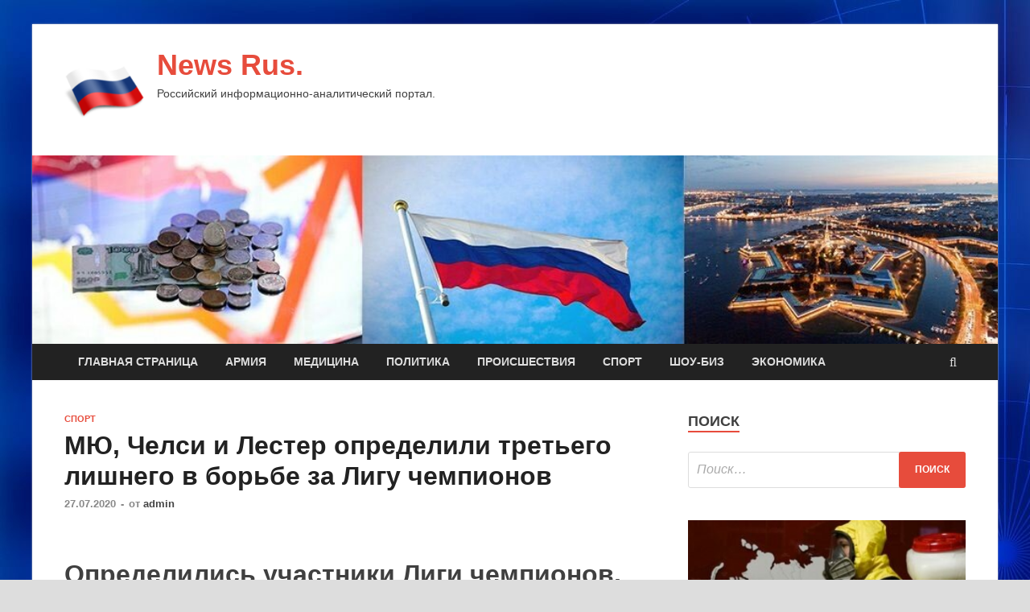

--- FILE ---
content_type: text/html; charset=utf-8
request_url: https://news-review69.ru/sport/mu-chelsi-i-lester-opredelili-tretego-lishnego-v-borbe-za-ligy-chempionov.html
body_size: 11724
content:
<!DOCTYPE html>
<html lang="ru-RU">
<head>
  <meta charset="UTF-8">
  <meta name="viewport" content="width=device-width, initial-scale=1">
  <link rel="profile" href="https://gmpg.org/xfn/11">
  <title>МЮ, Челси и Лестер определили третьего лишнего в борьбе за Лигу чемпионов &#8212; News Rus.</title>
  <style>
        #wpadminbar #wp-admin-bar-p404_free_top_button .ab-icon:before {
            content: "\f103";
            color:red;
            top: 2px;
        }
  </style>
  <link rel='dns-prefetch' href='//fonts.googleapis.com'>
  <link rel='stylesheet' id='wp-block-library-css' href='/wp-includes/css/dist/block-library/style.min.css' type='text/css' media='all'>
  <style id='classic-theme-styles-inline-css' type='text/css'>
  /*! This file is auto-generated */
  .wp-block-button__link{color:#fff;background-color:#32373c;border-radius:9999px;box-shadow:none;text-decoration:none;padding:calc(.667em + 2px) calc(1.333em + 2px);font-size:1.125em}.wp-block-file__button{background:#32373c;color:#fff;text-decoration:none}
  </style>
  <style id='global-styles-inline-css' type='text/css'>
  :root{--wp--preset--aspect-ratio--square: 1;--wp--preset--aspect-ratio--4-3: 4/3;--wp--preset--aspect-ratio--3-4: 3/4;--wp--preset--aspect-ratio--3-2: 3/2;--wp--preset--aspect-ratio--2-3: 2/3;--wp--preset--aspect-ratio--16-9: 16/9;--wp--preset--aspect-ratio--9-16: 9/16;--wp--preset--color--black: #000000;--wp--preset--color--cyan-bluish-gray: #abb8c3;--wp--preset--color--white: #ffffff;--wp--preset--color--pale-pink: #f78da7;--wp--preset--color--vivid-red: #cf2e2e;--wp--preset--color--luminous-vivid-orange: #ff6900;--wp--preset--color--luminous-vivid-amber: #fcb900;--wp--preset--color--light-green-cyan: #7bdcb5;--wp--preset--color--vivid-green-cyan: #00d084;--wp--preset--color--pale-cyan-blue: #8ed1fc;--wp--preset--color--vivid-cyan-blue: #0693e3;--wp--preset--color--vivid-purple: #9b51e0;--wp--preset--gradient--vivid-cyan-blue-to-vivid-purple: linear-gradient(135deg,rgba(6,147,227,1) 0%,rgb(155,81,224) 100%);--wp--preset--gradient--light-green-cyan-to-vivid-green-cyan: linear-gradient(135deg,rgb(122,220,180) 0%,rgb(0,208,130) 100%);--wp--preset--gradient--luminous-vivid-amber-to-luminous-vivid-orange: linear-gradient(135deg,rgba(252,185,0,1) 0%,rgba(255,105,0,1) 100%);--wp--preset--gradient--luminous-vivid-orange-to-vivid-red: linear-gradient(135deg,rgba(255,105,0,1) 0%,rgb(207,46,46) 100%);--wp--preset--gradient--very-light-gray-to-cyan-bluish-gray: linear-gradient(135deg,rgb(238,238,238) 0%,rgb(169,184,195) 100%);--wp--preset--gradient--cool-to-warm-spectrum: linear-gradient(135deg,rgb(74,234,220) 0%,rgb(151,120,209) 20%,rgb(207,42,186) 40%,rgb(238,44,130) 60%,rgb(251,105,98) 80%,rgb(254,248,76) 100%);--wp--preset--gradient--blush-light-purple: linear-gradient(135deg,rgb(255,206,236) 0%,rgb(152,150,240) 100%);--wp--preset--gradient--blush-bordeaux: linear-gradient(135deg,rgb(254,205,165) 0%,rgb(254,45,45) 50%,rgb(107,0,62) 100%);--wp--preset--gradient--luminous-dusk: linear-gradient(135deg,rgb(255,203,112) 0%,rgb(199,81,192) 50%,rgb(65,88,208) 100%);--wp--preset--gradient--pale-ocean: linear-gradient(135deg,rgb(255,245,203) 0%,rgb(182,227,212) 50%,rgb(51,167,181) 100%);--wp--preset--gradient--electric-grass: linear-gradient(135deg,rgb(202,248,128) 0%,rgb(113,206,126) 100%);--wp--preset--gradient--midnight: linear-gradient(135deg,rgb(2,3,129) 0%,rgb(40,116,252) 100%);--wp--preset--font-size--small: 13px;--wp--preset--font-size--medium: 20px;--wp--preset--font-size--large: 36px;--wp--preset--font-size--x-large: 42px;--wp--preset--spacing--20: 0.44rem;--wp--preset--spacing--30: 0.67rem;--wp--preset--spacing--40: 1rem;--wp--preset--spacing--50: 1.5rem;--wp--preset--spacing--60: 2.25rem;--wp--preset--spacing--70: 3.38rem;--wp--preset--spacing--80: 5.06rem;--wp--preset--shadow--natural: 6px 6px 9px rgba(0, 0, 0, 0.2);--wp--preset--shadow--deep: 12px 12px 50px rgba(0, 0, 0, 0.4);--wp--preset--shadow--sharp: 6px 6px 0px rgba(0, 0, 0, 0.2);--wp--preset--shadow--outlined: 6px 6px 0px -3px rgba(255, 255, 255, 1), 6px 6px rgba(0, 0, 0, 1);--wp--preset--shadow--crisp: 6px 6px 0px rgba(0, 0, 0, 1);}:where(.is-layout-flex){gap: 0.5em;}:where(.is-layout-grid){gap: 0.5em;}body .is-layout-flex{display: flex;}.is-layout-flex{flex-wrap: wrap;align-items: center;}.is-layout-flex > :is(*, div){margin: 0;}body .is-layout-grid{display: grid;}.is-layout-grid > :is(*, div){margin: 0;}:where(.wp-block-columns.is-layout-flex){gap: 2em;}:where(.wp-block-columns.is-layout-grid){gap: 2em;}:where(.wp-block-post-template.is-layout-flex){gap: 1.25em;}:where(.wp-block-post-template.is-layout-grid){gap: 1.25em;}.has-black-color{color: var(--wp--preset--color--black) !important;}.has-cyan-bluish-gray-color{color: var(--wp--preset--color--cyan-bluish-gray) !important;}.has-white-color{color: var(--wp--preset--color--white) !important;}.has-pale-pink-color{color: var(--wp--preset--color--pale-pink) !important;}.has-vivid-red-color{color: var(--wp--preset--color--vivid-red) !important;}.has-luminous-vivid-orange-color{color: var(--wp--preset--color--luminous-vivid-orange) !important;}.has-luminous-vivid-amber-color{color: var(--wp--preset--color--luminous-vivid-amber) !important;}.has-light-green-cyan-color{color: var(--wp--preset--color--light-green-cyan) !important;}.has-vivid-green-cyan-color{color: var(--wp--preset--color--vivid-green-cyan) !important;}.has-pale-cyan-blue-color{color: var(--wp--preset--color--pale-cyan-blue) !important;}.has-vivid-cyan-blue-color{color: var(--wp--preset--color--vivid-cyan-blue) !important;}.has-vivid-purple-color{color: var(--wp--preset--color--vivid-purple) !important;}.has-black-background-color{background-color: var(--wp--preset--color--black) !important;}.has-cyan-bluish-gray-background-color{background-color: var(--wp--preset--color--cyan-bluish-gray) !important;}.has-white-background-color{background-color: var(--wp--preset--color--white) !important;}.has-pale-pink-background-color{background-color: var(--wp--preset--color--pale-pink) !important;}.has-vivid-red-background-color{background-color: var(--wp--preset--color--vivid-red) !important;}.has-luminous-vivid-orange-background-color{background-color: var(--wp--preset--color--luminous-vivid-orange) !important;}.has-luminous-vivid-amber-background-color{background-color: var(--wp--preset--color--luminous-vivid-amber) !important;}.has-light-green-cyan-background-color{background-color: var(--wp--preset--color--light-green-cyan) !important;}.has-vivid-green-cyan-background-color{background-color: var(--wp--preset--color--vivid-green-cyan) !important;}.has-pale-cyan-blue-background-color{background-color: var(--wp--preset--color--pale-cyan-blue) !important;}.has-vivid-cyan-blue-background-color{background-color: var(--wp--preset--color--vivid-cyan-blue) !important;}.has-vivid-purple-background-color{background-color: var(--wp--preset--color--vivid-purple) !important;}.has-black-border-color{border-color: var(--wp--preset--color--black) !important;}.has-cyan-bluish-gray-border-color{border-color: var(--wp--preset--color--cyan-bluish-gray) !important;}.has-white-border-color{border-color: var(--wp--preset--color--white) !important;}.has-pale-pink-border-color{border-color: var(--wp--preset--color--pale-pink) !important;}.has-vivid-red-border-color{border-color: var(--wp--preset--color--vivid-red) !important;}.has-luminous-vivid-orange-border-color{border-color: var(--wp--preset--color--luminous-vivid-orange) !important;}.has-luminous-vivid-amber-border-color{border-color: var(--wp--preset--color--luminous-vivid-amber) !important;}.has-light-green-cyan-border-color{border-color: var(--wp--preset--color--light-green-cyan) !important;}.has-vivid-green-cyan-border-color{border-color: var(--wp--preset--color--vivid-green-cyan) !important;}.has-pale-cyan-blue-border-color{border-color: var(--wp--preset--color--pale-cyan-blue) !important;}.has-vivid-cyan-blue-border-color{border-color: var(--wp--preset--color--vivid-cyan-blue) !important;}.has-vivid-purple-border-color{border-color: var(--wp--preset--color--vivid-purple) !important;}.has-vivid-cyan-blue-to-vivid-purple-gradient-background{background: var(--wp--preset--gradient--vivid-cyan-blue-to-vivid-purple) !important;}.has-light-green-cyan-to-vivid-green-cyan-gradient-background{background: var(--wp--preset--gradient--light-green-cyan-to-vivid-green-cyan) !important;}.has-luminous-vivid-amber-to-luminous-vivid-orange-gradient-background{background: var(--wp--preset--gradient--luminous-vivid-amber-to-luminous-vivid-orange) !important;}.has-luminous-vivid-orange-to-vivid-red-gradient-background{background: var(--wp--preset--gradient--luminous-vivid-orange-to-vivid-red) !important;}.has-very-light-gray-to-cyan-bluish-gray-gradient-background{background: var(--wp--preset--gradient--very-light-gray-to-cyan-bluish-gray) !important;}.has-cool-to-warm-spectrum-gradient-background{background: var(--wp--preset--gradient--cool-to-warm-spectrum) !important;}.has-blush-light-purple-gradient-background{background: var(--wp--preset--gradient--blush-light-purple) !important;}.has-blush-bordeaux-gradient-background{background: var(--wp--preset--gradient--blush-bordeaux) !important;}.has-luminous-dusk-gradient-background{background: var(--wp--preset--gradient--luminous-dusk) !important;}.has-pale-ocean-gradient-background{background: var(--wp--preset--gradient--pale-ocean) !important;}.has-electric-grass-gradient-background{background: var(--wp--preset--gradient--electric-grass) !important;}.has-midnight-gradient-background{background: var(--wp--preset--gradient--midnight) !important;}.has-small-font-size{font-size: var(--wp--preset--font-size--small) !important;}.has-medium-font-size{font-size: var(--wp--preset--font-size--medium) !important;}.has-large-font-size{font-size: var(--wp--preset--font-size--large) !important;}.has-x-large-font-size{font-size: var(--wp--preset--font-size--x-large) !important;}
  :where(.wp-block-post-template.is-layout-flex){gap: 1.25em;}:where(.wp-block-post-template.is-layout-grid){gap: 1.25em;}
  :where(.wp-block-columns.is-layout-flex){gap: 2em;}:where(.wp-block-columns.is-layout-grid){gap: 2em;}
  :root :where(.wp-block-pullquote){font-size: 1.5em;line-height: 1.6;}
  </style>
  <link rel='stylesheet' id='hitmag-style-css' href='/wp-content/themes/hitmag/style.css' type='text/css' media='all'>
  <link rel='stylesheet' id='jquery-flexslider-css' href='/wp-content/themes/hitmag/css/flexslider.css' type='text/css' media='screen'>
  <link rel='stylesheet' id='jquery-magnific-popup-css' href='/wp-content/themes/hitmag/css/magnific-popup.css' type='text/css' media='all'>
  <script type="text/javascript" src="/wp-includes/js/jquery/jquery.min.js" id="jquery-core-js"></script>
  <script type="text/javascript" src="/wp-includes/js/jquery/jquery-migrate.min.js" id="jquery-migrate-js"></script>
  <script type="text/javascript" id="wp-disable-css-lazy-load-js-extra">
  /* <![CDATA[ */
  var WpDisableAsyncLinks = {"wp-disable-font-awesome":"http:\/\/news-review69.ru\/wp-content\/themes\/hitmag\/css\/font-awesome.min.css","wp-disable-google-fonts":"\/\/fonts.googleapis.com\/css?family=Ubuntu:400,500,700|Lato:400,700,400italic,700italic|Open%20Sans:400,400italic,700&subset=latin,latin-ext"};
  /* ]]> */
  </script>
  <script type="text/javascript" src="/wp-content/plugins/wp-disable/js/css-lazy-load.min.js" id="wp-disable-css-lazy-load-js"></script>
  <link rel="canonical" href="/sport/mu-chelsi-i-lester-opredelili-tretego-lishnego-v-borbe-za-ligy-chempionov.html">
  <link rel="alternate" title="oEmbed (JSON)" type="application/json+oembed" href="/wp-json/oembed/1.0/embed?url=http%3A%2F%2Fnews-review69.ru%2Fsport%2Fmu-chelsi-i-lester-opredelili-tretego-lishnego-v-borbe-za-ligy-chempionov.html">
  <link rel="alternate" title="oEmbed (XML)" type="text/xml+oembed" href="/wp-json/oembed/1.0/embed?url=http%3A%2F%2Fnews-review69.ru%2Fsport%2Fmu-chelsi-i-lester-opredelili-tretego-lishnego-v-borbe-za-ligy-chempionov.html&#038;format=xml">
  <meta name="description" content="Определились участники Лиги чемпионов, добывшие это право через чемпионат А">
  <style type="text/css" id="custom-background-css">
  body.custom-background { background-image: url("/wp-content/uploads/2020/07/sinyaya.jpg"); background-position: left top; background-size: auto; background-repeat: repeat; background-attachment: scroll; }
  </style>
  <link rel="icon" href="/wp-content/uploads/2020/07/Rossiya-Russia-e1595250614692.png" sizes="32x32">
  <link rel="icon" href="/wp-content/uploads/2020/07/Rossiya-Russia-e1595250614692.png" sizes="192x192">
  <link rel="apple-touch-icon" href="/wp-content/uploads/2020/07/Rossiya-Russia-e1595250614692.png">
  <meta name="msapplication-TileImage" content="http://news-review69.ru/wp-content/uploads/2020/07/Rossiya-Russia-e1595250614692.png">
  <style>

                        :root {
                                -webkit-user-select: none;
                                -webkit-touch-callout: none;
                                -ms-user-select: none;
                                -moz-user-select: none;
                                user-select: none;
                        }
  </style>
</head>
<body class="post-template-default single single-post postid-1343 single-format-standard custom-background wp-custom-logo th-right-sidebar">
  <div id="page" class="site hitmag-wrapper">
    <a class="skip-link screen-reader-text" href="#content">Перейти к содержанию</a>
    <header id="masthead" class="site-header" role="banner">
      <div class="header-main-area">
        <div class="hm-container">
          <div class="site-branding">
            <div class="site-branding-content">
              <div class="hm-logo">
                <a href="/" class="custom-logo-link" rel="home"><img width="100" height="100" src="/wp-content/uploads/2020/07/Rossiya-Russia-e1595250614692.png" class="custom-logo" alt="News Rus." decoding="async"></a>
              </div>
              <div class="hm-site-title">
                <p class="site-title"><a href="/" rel="home">News Rus.</a></p>
                <p class="site-description">Российский информационно-аналитический портал.</p>
              </div>
            </div>
          </div>
        </div>
      </div>
      <div class="hm-header-image"><img src="/wp-content/uploads/2020/07/news_rus_croped.jpg" height="199" width="1021" alt=""></div>
      <div class="hm-nav-container">
        <nav id="site-navigation" class="main-navigation" role="navigation">
          <div class="hm-container">
            <div class="menu-glavnoe-menyu-container">
              <ul id="primary-menu" class="menu">
                <li id="menu-item-16" class="menu-item menu-item-type-custom menu-item-object-custom menu-item-home menu-item-16">
                  <a href="/">Главная страница</a>
                </li>
                <li id="menu-item-80" class="menu-item menu-item-type-taxonomy menu-item-object-category menu-item-80">
                  <a href="/category/armiya">Армия</a>
                </li>
                <li id="menu-item-79" class="menu-item menu-item-type-taxonomy menu-item-object-category menu-item-79">
                  <a href="/category/medicina">Медицина</a>
                </li>
                <li id="menu-item-81" class="menu-item menu-item-type-taxonomy menu-item-object-category menu-item-81">
                  <a href="/category/politika">Политика</a>
                </li>
                <li id="menu-item-84" class="menu-item menu-item-type-taxonomy menu-item-object-category menu-item-84">
                  <a href="/category/proisshestviya">Происшествия</a>
                </li>
                <li id="menu-item-82" class="menu-item menu-item-type-taxonomy menu-item-object-category current-post-ancestor current-menu-parent current-post-parent menu-item-82">
                  <a href="/category/sport">Спорт</a>
                </li>
                <li id="menu-item-83" class="menu-item menu-item-type-taxonomy menu-item-object-category menu-item-83">
                  <a href="/category/shou-biz">Шоу-биз</a>
                </li>
                <li id="menu-item-78" class="menu-item menu-item-type-taxonomy menu-item-object-category menu-item-78">
                  <a href="/category/ekonomika">Экономика</a>
                </li>
              </ul>
            </div>
            <div class="hm-search-button-icon"></div>
            <div class="hm-search-box-container">
              <div class="hm-search-box">
                <form role="search" method="get" class="search-form" action="https://news-review69.ru/">
                  <label><span class="screen-reader-text">Найти:</span> <input type="search" class="search-field" placeholder="Поиск&hellip;" value="" name="s"></label> <input type="submit" class="search-submit" value="Поиск">
                </form>
              </div>
            </div>
          </div>
        </nav><a href="#" class="navbutton" id="main-nav-button">Главное Меню</a>
        <div class="responsive-mainnav"></div>
      </div>
    </header>
    <div id="content" class="site-content">
      <div class="hm-container">
        <div id="primary" class="content-area">
          <main id="main" class="site-main" role="main">
            <article id="post-1343" class="hitmag-single post-1343 post type-post status-publish format-standard has-post-thumbnail hentry category-sport">
              <header class="entry-header">
                <div class="cat-links">
                  <a href="/category/sport" rel="category tag">Спорт</a>
                </div>
                <h1 class="entry-title">МЮ, Челси и Лестер определили третьего лишнего в борьбе за Лигу чемпионов</h1>
                <div class="entry-meta">
                  <span class="posted-on"><a href="/sport/mu-chelsi-i-lester-opredelili-tretego-lishnego-v-borbe-za-ligy-chempionov.html" rel="bookmark"><time class="entry-date published updated" datetime="2020-07-27T01:00:05+03:00">27.07.2020</time></a></span> <span class="meta-sep">-</span> <span class="byline">от <span class="author vcard"><a class="url fn n" href="/author/admin">admin</a></span></span>
                </div>
              </header>
              <div class="entry-content">
                <p><img decoding="async" alt="МЮ, Челси и Лестер определили третьего лишнего в борьбе за Лигу чемпионов" src="/wp-content/uploads/2020/07/058953637adab74206af3c4915566bfc.jpg" class="aligncenter"></p>
                <h2>Определились участники Лиги чемпионов, добывшие это право через чемпионат Англии.</h2>
                <p>В рамках 38-го тура чемпионата Англии Манчестер Юнайтед встретился с Лестером, а Челси принимал на своем поле Вулверхэмптон. Перед началом тура МЮ, Челси и Лестер претендовали на <span id="more-1343"></span>две путевки в Лигу чемпионов &#8212; Лестер проигрывал двум конкурентам одно очко.</p>
                <p>В итоге судьба путевок в Лигу чемпионов решилась в матче МЮ и Лестера &#8212; команда Сульшера со счетом 2:0&nbsp;обыграла соперника благодаря пенальти на 71-й минуте, который реализовал Фернандеш. Гол Лингарда на восьмой компенсированной минуте ничего в этом матче не решал.</p>
                <p><strong>Лестер &#8212; Манчестер Юнайтед 0:2</strong></p><strong></strong>
                <p><strong>Гол:</strong> Фернандеш, 72 (с пенальти, 71), Лингард, 90+8</p>
                <p><strong>Лестер:</strong> Шмайхель &#8212; Джастин, Морган, Эванс &#8212; Олбрайтон (Грей, 73), Чаудхери (Прат, 73), Ндиди, Тилеманс (Барнс, 73), Томас (Херст, 88) &#8212; Ихеаначо (Перес, 58), Варди</p>
                <p><strong>Манчестер Юнайтед:</strong> Де Хеа &#8212; Ван-Биссака, Линделеф, Магуайр, Уильямс &#8212; Погба, Матич &#8212; Гринвуд (Лингард, 77), Фернандеш (Мактоминей, 86), Рашфорд (Фосу-Менса, 90+7) &#8212; Мартиаль (Игало, 90+7)</p>
                <p><em>Предупреждения:</em> Эванс &#8212; Магуайр, Линделеф, Матич, Уильямс</p>
                <p><em>Удаление:</em> Эванс, 90+4</p>
                <p></p>
                <p>В другом матче Челси без проблем обыграл Вулверхэмптон 2:0, отправив &#171;волков&#187; на седьмую строчку в турнирной таблице. Если Арсенал обыграет Челси в финале Кубка Англии, то Вулверхэмптон останется без еврокубков на следующий сезон.</p>
                <p><strong>Челси — Вулверхэмптон 2:0</strong></p><strong></strong>
                <p><strong>Голы:</strong> Маунт, 45+1, Жиру, 45+4</p>
                <p><strong>Челси:</strong> Кабальеро — Аспиликуэта, Зума, Рюдигер — Джеймс, Жоржиньо (Баркли, 88), Ковачич (Лофтус-Чик, 85), Алонсо — Маунт (Педро, 85), Жиру (Абрахам, 78), Пулишич (Хадсон-Одои, 78).</p>
                <p><strong>Вулверхэмптон:</strong> Патрисиу — Боли, Коуди, Саисс — Доэрти (Винагре, 58), Дендонкер, Невеш (Моутиньо, 59), Хонни (Поденсе, 59) — Нету (Траоре, 46), Хименес, Жота (Жордан, 84).</p>
                <p><em>Предупреждения:</em> Жиру, Аспиликуэта&nbsp;— Жота, Нету, Дендонкер</p>
                <p>Отметим, что еще два представителя Лиги чемпионов от Англии &#8212; чемпион Ливерпуль и Манчестер Сити, занявший второе место в турнирной таблице.</p>
                <p>Источник: korrespondent.net</p>
              </div>
              <footer class="entry-footer"></footer>
            </article>
            <div class="hm-related-posts">
              <div class="wt-container">
                <h4 class="widget-title">Похожие записи</h4>
              </div>
              <div class="hmrp-container">
                <div class="hm-rel-post">
                  <a href="/sport/nyrmagomedov-podgotovka-k-bou-s-getji-bydet-otlichatsia-ot-drygih.html" rel="bookmark" title="Нурмагомедов: Подготовка к бою с Гэтжи будет отличаться от других"><img width="348" height="215" src="/wp-content/uploads/2020/08/7082d326034e08b381646c317a8902d7-348x215.jpg" class="attachment-hitmag-grid size-hitmag-grid wp-post-image" alt="" decoding="async" fetchpriority="high"></a>
                  <h3 class="post-title"><a href="/sport/nyrmagomedov-podgotovka-k-bou-s-getji-bydet-otlichatsia-ot-drygih.html" rel="bookmark" title="Нурмагомедов: Подготовка к бою с Гэтжи будет отличаться от других">Нурмагомедов: Подготовка к бою с Гэтжи будет отличаться от других</a></h3>
                  <p class="hms-meta"><time class="entry-date published updated" datetime="2020-08-03T10:00:07+03:00">03.08.2020</time></p>
                </div>
                <div class="hm-rel-post">
                  <a href="/sport/nhl-kolambys-obygral-toronto-v-kvalifikacii-boston-obygral-filadelfiu-v-krygovom-tyrnire.html" rel="bookmark" title="НХЛ: Коламбус обыграл Торонто в квалификации, Бостон обыграл Филадельфию в круговом турнире"><img width="348" height="215" src="/wp-content/uploads/2020/08/98f832f46ca074a631580a36e5bbe0ac-348x215.jpg" class="attachment-hitmag-grid size-hitmag-grid wp-post-image" alt="" decoding="async"></a>
                  <h3 class="post-title"><a href="/sport/nhl-kolambys-obygral-toronto-v-kvalifikacii-boston-obygral-filadelfiu-v-krygovom-tyrnire.html" rel="bookmark" title="НХЛ: Коламбус обыграл Торонто в квалификации, Бостон обыграл Филадельфию в круговом турнире">НХЛ: Коламбус обыграл Торонто в квалификации, Бостон обыграл Филадельфию в круговом турнире</a></h3>
                  <p class="hms-meta"><time class="entry-date published updated" datetime="2020-08-03T10:00:05+03:00">03.08.2020</time></p>
                </div>
                <div class="hm-rel-post">
                  <a href="/sport/ne-stavshii-na-koleno-vo-vremia-gimna-basketbolist-porval-krestoobraznyu-sviazky.html" rel="bookmark" title="Не ставший на колено во время гимна баскетболист порвал крестообразную связку"><img width="348" height="215" src="/wp-content/uploads/2020/08/28361e0e448dde3d19c539fe962a0dad-348x215.jpg" class="attachment-hitmag-grid size-hitmag-grid wp-post-image" alt="" decoding="async"></a>
                  <h3 class="post-title"><a href="/sport/ne-stavshii-na-koleno-vo-vremia-gimna-basketbolist-porval-krestoobraznyu-sviazky.html" rel="bookmark" title="Не ставший на колено во время гимна баскетболист порвал крестообразную связку">Не ставший на колено во время гимна баскетболист порвал крестообразную связку</a></h3>
                  <p class="hms-meta"><time class="entry-date published updated" datetime="2020-08-03T10:00:03+03:00">03.08.2020</time></p>
                </div>
              </div>
            </div>
            <nav class="navigation post-navigation" aria-label="Записи">
              <h2 class="screen-reader-text">Навигация по записям</h2>
              <div class="nav-links">
                <div class="nav-previous">
                  <a href="/sport/stali-izvestny-vse-ychastniki-ligi-chempionov-ot-anglii.html" rel="prev"><span class="meta-nav" aria-hidden="true">Предыдущая запись</span> <span class="post-title">Стали известны все участники Лиги чемпионов от Англии</span></a>
                </div>
                <div class="nav-next">
                  <a href="/armiya/rk62-finskii-klon-avtomata-kalashnikova.html" rel="next"><span class="meta-nav" aria-hidden="true">Следующая запись</span> <span class="post-title">Rk62: финский клон автомата Калашникова</span></a>
                </div>
              </div>
            </nav>
            <div class="hm-authorbox">
              <div class="hm-author-img"><img alt='' src='http://1.gravatar.com/avatar/7f4ece52b7d09dc8699ee9f624b13505?s=100&#038;d=mm&#038;r=g' srcset='http://1.gravatar.com/avatar/7f4ece52b7d09dc8699ee9f624b13505?s=200&#038;d=mm&#038;r=g 2x' class='avatar avatar-100 photo' height='100' width='100' loading='lazy' decoding='async'></div>
              <div class="hm-author-content">
                <h4 class="author-name">Автор admin</h4>
                <p class="author-description"></p><a class="author-posts-link" href="/author/admin" title="admin">Просмотр всех записей admin &rarr;</a>
              </div>
            </div>
          </main>
        </div>
        <aside id="secondary" class="widget-area" role="complementary">
          <section id="search-3" class="widget widget_search">
            <h4 class="widget-title">Поиск</h4>
            <form role="search" method="get" class="search-form" action="https://news-review69.ru/">
              <label><span class="screen-reader-text">Найти:</span> <input type="search" class="search-field" placeholder="Поиск&hellip;" value="" name="s"></label> <input type="submit" class="search-submit" value="Поиск">
            </form>
          </section>
          <section id="hitmag_dual_category_posts-2" class="widget widget_hitmag_dual_category_posts">
            <div class="hm-dualc-left">
              <div class="hmbd-post">
                <a href="/ekonomika/chernyi-avgyst-k-chemy-gotovitsia-rossiianam.html" title="«Черный август»: к&nbsp;чему готовиться россиянам"><img width="348" height="215" src="/wp-content/uploads/2020/08/729baab8c9a0244d04c64f6ab6759e2f-348x215.jpg" class="attachment-hitmag-grid size-hitmag-grid wp-post-image" alt="" decoding="async" loading="lazy"></a>
                <div class="cat-links">
                  <a href="/category/ekonomika" rel="category tag">Экономика</a>
                </div>
                <h3 class="hmb-entry-title"><a href="/ekonomika/chernyi-avgyst-k-chemy-gotovitsia-rossiianam.html" rel="bookmark">«Черный август»: к&nbsp;чему готовиться россиянам</a></h3>
                <div class="hmb-entry-meta">
                  <span class="posted-on"><a href="/ekonomika/chernyi-avgyst-k-chemy-gotovitsia-rossiianam.html" rel="bookmark"><time class="entry-date published updated" datetime="2020-08-02T18:00:04+03:00">02.08.2020</time></a></span> <span class="meta-sep">-</span> <span class="byline">от <span class="author vcard"><a class="url fn n" href="/author/admin">admin</a></span></span>
                </div>
                <div class="hmb-entry-summary">
                  <p>Фото: РИА Новости Все новости на карте Эксперты рассказали, к&nbsp;каким потрясениям стоит готовиться россиянам в&nbsp;«черном августе»&nbsp;— месяце, на&nbsp;который приходится большинство несчастливых для&nbsp;страны событий. Аналитики считают, что&nbsp;путчей, войн и&nbsp;катастроф</p>
                </div>
              </div>
              <div class="hms-post">
                <div class="hms-thumb">
                  <a href="/ekonomika/ot-belorysskoi-ekonomiki-ostanytsia-rojki-da-nojki-ekspert-o-konflikte-moskvy-i-minska.html" rel="bookmark" title="«От&nbsp;белорусской экономики останутся рожки да&nbsp;ножки»: эксперт о&nbsp;конфликте Москвы и&nbsp;Минска"><img width="135" height="93" src="/wp-content/uploads/2020/08/c84cb2a168fe52b56ac4515da5abaef6-135x93.jpg" class="attachment-hitmag-thumbnail size-hitmag-thumbnail wp-post-image" alt="" decoding="async" loading="lazy"></a>
                </div>
                <div class="hms-details">
                  <h3 class="hms-title"><a href="/ekonomika/ot-belorysskoi-ekonomiki-ostanytsia-rojki-da-nojki-ekspert-o-konflikte-moskvy-i-minska.html" rel="bookmark">«От&nbsp;белорусской экономики останутся рожки да&nbsp;ножки»: эксперт о&nbsp;конфликте Москвы и&nbsp;Минска</a></h3>
                  <p class="hms-meta"><time class="entry-date published updated" datetime="2020-08-02T18:00:03+03:00">02.08.2020</time></p>
                </div>
              </div>
              <div class="hms-post">
                <div class="hms-thumb">
                  <a href="/ekonomika/project-syndicate-ssha-eshe-raz-o-belyh-lebediah-2020-goda.html" rel="bookmark" title="Project Syndicate (США): ещё&nbsp;раз&nbsp;о&nbsp;белых лебедях 2020 года"><img width="135" height="93" src="/wp-content/uploads/2020/08/0b951a35f21990a5eab94b8590600b2e-135x93.jpg" class="attachment-hitmag-thumbnail size-hitmag-thumbnail wp-post-image" alt="" decoding="async" loading="lazy"></a>
                </div>
                <div class="hms-details">
                  <h3 class="hms-title"><a href="/ekonomika/project-syndicate-ssha-eshe-raz-o-belyh-lebediah-2020-goda.html" rel="bookmark">Project Syndicate (США): ещё&nbsp;раз&nbsp;о&nbsp;белых лебедях 2020 года</a></h3>
                  <p class="hms-meta"><time class="entry-date published updated" datetime="2020-08-02T10:00:04+03:00">02.08.2020</time></p>
                </div>
              </div>
              <div class="hms-post">
                <div class="hms-thumb">
                  <a href="/ekonomika/glava-mintryda-pik-chisla-bezrabotnyh-v-rossii-bydet-zafiksirovan-v-avgyste-sentiabre.html" rel="bookmark" title="Глава Минтруда: пик&nbsp;числа безработных в&nbsp;России будет зафиксирован в&nbsp;августе&nbsp;— сентябре"><img width="135" height="93" src="/wp-content/uploads/2020/08/ce7a70c1f3d3b276c173671f5030139e-135x93.jpeg" class="attachment-hitmag-thumbnail size-hitmag-thumbnail wp-post-image" alt="" decoding="async" loading="lazy"></a>
                </div>
                <div class="hms-details">
                  <h3 class="hms-title"><a href="/ekonomika/glava-mintryda-pik-chisla-bezrabotnyh-v-rossii-bydet-zafiksirovan-v-avgyste-sentiabre.html" rel="bookmark">Глава Минтруда: пик&nbsp;числа безработных в&nbsp;России будет зафиксирован в&nbsp;августе&nbsp;— сентябре</a></h3>
                  <p class="hms-meta"><time class="entry-date published updated" datetime="2020-08-02T03:00:06+03:00">02.08.2020</time></p>
                </div>
              </div>
              <div class="hms-post">
                <div class="hms-thumb">
                  <a href="/ekonomika/rekordnye-cifry-chem-grozit-rossii-i-miry-padenie-ekonomiki-ssha.html" rel="bookmark" title="Рекордные цифры: чем&nbsp;грозит России и&nbsp;миру падение экономики США"><img width="135" height="93" src="/wp-content/uploads/2020/08/76497a74e49cb1d0825313a959127812-135x93.jpeg" class="attachment-hitmag-thumbnail size-hitmag-thumbnail wp-post-image" alt="" decoding="async" loading="lazy"></a>
                </div>
                <div class="hms-details">
                  <h3 class="hms-title"><a href="/ekonomika/rekordnye-cifry-chem-grozit-rossii-i-miry-padenie-ekonomiki-ssha.html" rel="bookmark">Рекордные цифры: чем&nbsp;грозит России и&nbsp;миру падение экономики США</a></h3>
                  <p class="hms-meta"><time class="entry-date published updated" datetime="2020-08-02T03:00:05+03:00">02.08.2020</time></p>
                </div>
              </div>
              <div class="hms-post">
                <div class="hms-thumb">
                  <a href="/ekonomika/plany-po-razvitiu-rossii-izmenilis-chto-jdet-strany-i-ludei.html" rel="bookmark" title="Планы по&nbsp;развитию России изменились. Что&nbsp;ждет страну и&nbsp;людей?"><img width="135" height="93" src="/wp-content/uploads/2020/08/ced966f538d84c545a486dbf4cc0c01d-135x93.jpeg" class="attachment-hitmag-thumbnail size-hitmag-thumbnail wp-post-image" alt="" decoding="async" loading="lazy"></a>
                </div>
                <div class="hms-details">
                  <h3 class="hms-title"><a href="/ekonomika/plany-po-razvitiu-rossii-izmenilis-chto-jdet-strany-i-ludei.html" rel="bookmark">Планы по&nbsp;развитию России изменились. Что&nbsp;ждет страну и&nbsp;людей?</a></h3>
                  <p class="hms-meta"><time class="entry-date published updated" datetime="2020-08-02T03:00:03+03:00">02.08.2020</time></p>
                </div>
              </div>
            </div>
            <div class="hm-dualc-right">
              <div class="hmbd-post">
                <a href="/politika/a-vasserman-podderzhka-lukashenko-na-vyborax-snizitsya-iz-za-vrazhdebnyx-shagov-v-storonu-rossii.html" title="А. Вассерман: Поддержка Лукашенко на выборах снизится из-за враждебных шагов в сторону России"><img width="348" height="215" src="/wp-content/uploads/2020/08/522d9aaa6b8581101491890c15eb854f-348x215.jpg" class="attachment-hitmag-grid size-hitmag-grid wp-post-image" alt="" decoding="async" loading="lazy" srcset="/wp-content/uploads/2020/08/522d9aaa6b8581101491890c15eb854f-348x215.jpg 348w, /wp-content/uploads/2020/08/522d9aaa6b8581101491890c15eb854f-300x185.jpg 300w, /wp-content/uploads/2020/08/522d9aaa6b8581101491890c15eb854f.jpg 428w" sizes="(max-width: 348px) 100vw, 348px"></a>
                <div class="cat-links">
                  <a href="/category/politika" rel="category tag">Политика</a>
                </div>
                <h3 class="hmb-entry-title"><a href="/politika/a-vasserman-podderzhka-lukashenko-na-vyborax-snizitsya-iz-za-vrazhdebnyx-shagov-v-storonu-rossii.html" rel="bookmark">А. Вассерман: Поддержка Лукашенко на выборах снизится из-за враждебных шагов в сторону России</a></h3>
                <div class="hmb-entry-meta">
                  <span class="posted-on"><a href="/politika/a-vasserman-podderzhka-lukashenko-na-vyborax-snizitsya-iz-za-vrazhdebnyx-shagov-v-storonu-rossii.html" rel="bookmark"><time class="entry-date published updated" datetime="2020-08-03T14:00:02+03:00">03.08.2020</time></a></span> <span class="meta-sep">-</span> <span class="byline">от <span class="author vcard"><a class="url fn n" href="/author/admin">admin</a></span></span>
                </div>
                <div class="hmb-entry-summary">
                  <p>На фото: президент Белоруссии Александр Лукашенко (Фото: Наталия Федосенко/ТАСС) Россияне, задержанные 29&nbsp;июля под Минском, и&nbsp;которых в&nbsp;Минске объявили бойцами &laquo;ЧВК Вагнера&raquo;, находятся в&nbsp;статусе подозреваемых по&nbsp;уголовному делу о&nbsp;подготовке к&nbsp;массовым беспорядкам. Их&nbsp;заключили под &hellip;</p>
                </div>
              </div>
              <div class="hms-post">
                <div class="hms-thumb">
                  <a href="/politika/gubernator-degtyarev-budet-obrazom-budushhego-rossii.html" rel="bookmark" title="Губернатор Дегтярев будет образом будущего России"><img width="135" height="93" src="/wp-content/uploads/2020/08/73af18153f6376f33a8eea8fda5e6fd3-135x93.jpg" class="attachment-hitmag-thumbnail size-hitmag-thumbnail wp-post-image" alt="" decoding="async" loading="lazy"></a>
                </div>
                <div class="hms-details">
                  <h3 class="hms-title"><a href="/politika/gubernator-degtyarev-budet-obrazom-budushhego-rossii.html" rel="bookmark">Губернатор Дегтярев будет образом будущего России</a></h3>
                  <p class="hms-meta"><time class="entry-date published updated" datetime="2020-08-02T17:00:04+03:00">02.08.2020</time></p>
                </div>
              </div>
              <div class="hms-post">
                <div class="hms-thumb">
                  <a href="/politika/raskryta-tajna-rossijskix-chinovnikov-elity-otstayut-v-razvitii-ot-naroda.html" rel="bookmark" title="Раскрыта тайна российских чиновников: Элиты отстают в развитии от народа?"><img width="135" height="93" src="/wp-content/uploads/2020/08/7a9dfc22036d421b24ac3352b2806ae9-135x93.jpg" class="attachment-hitmag-thumbnail size-hitmag-thumbnail wp-post-image" alt="" decoding="async" loading="lazy"></a>
                </div>
                <div class="hms-details">
                  <h3 class="hms-title"><a href="/politika/raskryta-tajna-rossijskix-chinovnikov-elity-otstayut-v-razvitii-ot-naroda.html" rel="bookmark">Раскрыта тайна российских чиновников: Элиты отстают в развитии от народа?</a></h3>
                  <p class="hms-meta"><time class="entry-date published updated" datetime="2020-08-02T17:00:03+03:00">02.08.2020</time></p>
                </div>
              </div>
              <div class="hms-post">
                <div class="hms-thumb">
                  <a href="/politika/moskva-ustala-ot-lukashenko-kreml-gotov-smenit-belorusskogo-prezidenta.html" rel="bookmark" title="Москва устала от Лукашенко: Кремль готов сменить белорусского президента?"><img width="135" height="93" src="/wp-content/uploads/2020/08/cf0b9e4edbae93997055275e8a197f0c-135x93.jpg" class="attachment-hitmag-thumbnail size-hitmag-thumbnail wp-post-image" alt="" decoding="async" loading="lazy"></a>
                </div>
                <div class="hms-details">
                  <h3 class="hms-title"><a href="/politika/moskva-ustala-ot-lukashenko-kreml-gotov-smenit-belorusskogo-prezidenta.html" rel="bookmark">Москва устала от Лукашенко: Кремль готов сменить белорусского президента?</a></h3>
                  <p class="hms-meta"><time class="entry-date published updated" datetime="2020-08-02T17:00:02+03:00">02.08.2020</time></p>
                </div>
              </div>
              <div class="hms-post">
                <div class="hms-thumb">
                  <a href="/politika/zaxar-prilepin-o-zaderzhanii-rossiyan-v-belorussii-mitingax-v-xabarovske-koronavirusnoj-isterii-i-knigax.html" rel="bookmark" title="Захар Прилепин о задержании россиян в Белоруссии, митингах в Хабаровске, коронавирусной истерии и книгах"><img width="135" height="93" src="/wp-content/uploads/2020/08/e7dd47f1bbb6161daa05680f7d756d9c-135x93.jpg" class="attachment-hitmag-thumbnail size-hitmag-thumbnail wp-post-image" alt="" decoding="async" loading="lazy"></a>
                </div>
                <div class="hms-details">
                  <h3 class="hms-title"><a href="/politika/zaxar-prilepin-o-zaderzhanii-rossiyan-v-belorussii-mitingax-v-xabarovske-koronavirusnoj-isterii-i-knigax.html" rel="bookmark">Захар Прилепин о задержании россиян в Белоруссии, митингах в Хабаровске, коронавирусной истерии и книгах</a></h3>
                  <p class="hms-meta"><time class="entry-date published updated" datetime="2020-08-02T02:00:04+03:00">02.08.2020</time></p>
                </div>
              </div>
              <div class="hms-post">
                <div class="hms-thumb">
                  <a href="/politika/4-ya-subbota-protesta-v-xabarovske-kreml-poteryal-svyaz-so-stranoj.html" rel="bookmark" title="4-я суббота протеста в Хабаровске: Кремль потерял связь со страной"><img width="135" height="93" src="/wp-content/uploads/2020/08/75cffde1a85e34e149fc5a00a7028f6f-135x93.jpg" class="attachment-hitmag-thumbnail size-hitmag-thumbnail wp-post-image" alt="" decoding="async" loading="lazy"></a>
                </div>
                <div class="hms-details">
                  <h3 class="hms-title"><a href="/politika/4-ya-subbota-protesta-v-xabarovske-kreml-poteryal-svyaz-so-stranoj.html" rel="bookmark">4-я суббота протеста в Хабаровске: Кремль потерял связь со страной</a></h3>
                  <p class="hms-meta"><time class="entry-date published updated" datetime="2020-08-02T02:00:03+03:00">02.08.2020</time></p>
                </div>
              </div>
            </div>
          </section>
          <section id="recent-posts-3" class="widget widget_recent_entries">
            <h4 class="widget-title">Последние записи</h4>
            <ul>
              <li>
                <a href="/politika/a-vasserman-podderzhka-lukashenko-na-vyborax-snizitsya-iz-za-vrazhdebnyx-shagov-v-storonu-rossii.html">А. Вассерман: Поддержка Лукашенко на выборах снизится из-за враждебных шагов в сторону России</a>
              </li>
              <li>
                <a href="/proisshestviya/v-rossii-vyiavili-5394-novyh-slychaia-zarajeniia-koronavirysom.html">В России выявили 5394&nbsp;новых случая заражения коронавирусом</a>
              </li>
              <li>
                <a href="/proisshestviya/polsha-oshtrafovala-rossiu-za-severnyi-potok-2.html">Польша оштрафовала Россию за «Северный поток-2»</a>
              </li>
              <li>
                <a href="/proisshestviya/rospotrebnadzor-predypredil-o-roste-kollektivnoi-dozy-oblycheniia-iz-za-pandemii.html">Роспотребнадзор предупредил о&nbsp;росте коллективной дозы облучения из-за пандемии</a>
              </li>
              <li>
                <a href="/armiya/kyda-nam-stolko-rpksn.html">Куда нам столько РПКСН?</a>
              </li>
            </ul>
          </section>
        </aside>
      </div>
    </div>
    <footer id="colophon" class="site-footer" role="contentinfo">
      <div class="hm-container">
        <div class="footer-widget-area">
          <div class="footer-sidebar" role="complementary">
            <aside id="custom_html-2" class="widget_text widget widget_custom_html">
              <div class="textwidget custom-html-widget">
                <font size="1">На сайте могут быть опубликованы материалы 18+!<br>
                При цитировании ссылка на источник обязательна.</font>
              </div>
            </aside>
          </div>
          <div class="footer-sidebar" role="complementary">
            <aside id="custom_html-3" class="widget_text widget widget_custom_html">
              <div class="textwidget custom-html-widget">
                <a href="//www.liveinternet.ru/click" target="_blank" rel="noopener"><img id="licntAD7F" width="88" height="120" style="border:0" title="LiveInternet: показано количество просмотров и посетителей" src="[data-uri]" alt=""></a>
              </div>
            </aside>
          </div>
          <div class="footer-sidebar" role="complementary">
            <aside id="custom_html-4" class="widget_text widget widget_custom_html">
              <div class="textwidget custom-html-widget">
                <font size="1">Все материалы на данном сайте взяты из открытых источников и предоставляются исключительно в ознакомительных целях. Права на материалы принадлежат их владельцам. Администрация сайта ответственности за содержание материала не несет. Если Вы обнаружили на нашем сайте материалы, которые нарушают авторские права, принадлежащие Вам, Вашей компании или организации, пожалуйста, сообщите нам.</font>
              </div>
            </aside>
          </div>
        </div>
      </div>
      <div class="site-info">
        <div class="hm-container">
          <div class="site-info-owner">
            Copyright &#169; 2024 <a href="/" title="News Rus.">News Rus.</a>.
          </div>
          <div class="site-info-designer">
            <span class="sep"></span> <span class="sep"></span>
          </div>
        </div>
      </div>
    </footer>
  </div>
  <script type="text/javascript">
                        /*<![CDATA[*/
                        document.oncontextmenu = function(event) {
                                if (event.target.tagName != 'INPUT' && event.target.tagName != 'TEXTAREA') {
                                        event.preventDefault();
                                }
                        };
                        document.ondragstart = function() {
                                if (event.target.tagName != 'INPUT' && event.target.tagName != 'TEXTAREA') {
                                        event.preventDefault();
                                }
                        };
                        /*]]>*/
  </script> 
  <script type="text/javascript" src="/wp-content/themes/hitmag/js/navigation.js" id="hitmag-navigation-js"></script> 
  <script type="text/javascript" src="/wp-content/themes/hitmag/js/skip-link-focus-fix.js" id="hitmag-skip-link-focus-fix-js"></script> 
  <script type="text/javascript" src="/wp-content/themes/hitmag/js/jquery.flexslider-min.js" id="jquery-flexslider-js"></script> 
  <script type="text/javascript" src="/wp-content/themes/hitmag/js/scripts.js" id="hitmag-scripts-js"></script> 
  <script type="text/javascript" src="/wp-content/themes/hitmag/js/jquery.magnific-popup.min.js" id="jquery-magnific-popup-js"></script>
<script defer src="https://static.cloudflareinsights.com/beacon.min.js/vcd15cbe7772f49c399c6a5babf22c1241717689176015" integrity="sha512-ZpsOmlRQV6y907TI0dKBHq9Md29nnaEIPlkf84rnaERnq6zvWvPUqr2ft8M1aS28oN72PdrCzSjY4U6VaAw1EQ==" data-cf-beacon='{"version":"2024.11.0","token":"6e99facf3ce44c29b1891f536fb10961","r":1,"server_timing":{"name":{"cfCacheStatus":true,"cfEdge":true,"cfExtPri":true,"cfL4":true,"cfOrigin":true,"cfSpeedBrain":true},"location_startswith":null}}' crossorigin="anonymous"></script>
</body>
</html>
